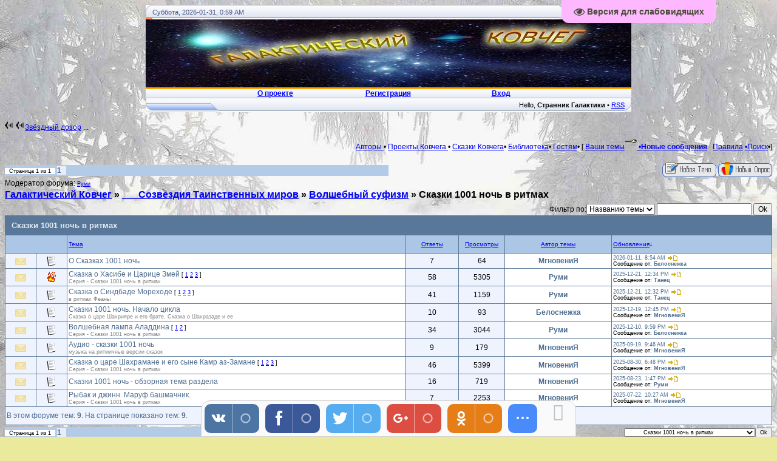

--- FILE ---
content_type: text/html; charset=UTF-8
request_url: https://kovcheg.ucoz.ru/forum/231
body_size: 13014
content:
<!DOCTYPE html>
<html><head>
<meta name="yandex-verification" content="3f9b31c235db80ad"> 
<title>Галактический Ковчег</title>
<link type="text/css" rel="stylesheet" href="/_st/my.css">
<script type="text/javascript">function chbg(t,f){if (f==1){t.style.background="url('/.s/t/111/1.gif')";}else {t.style.background="url('/.s/t/111/2.gif')";}}</script>
<meta name="Keywords" content="ковчег, сотворчество, наука, искусство, сказки, поэзия, мудрость, древний, школа, гармония, издательство">
<script type="text/javascript">
function repchange(val,id){
repval=val;
ajaxtime=setInterval('checkajax'+id+'()',500);}
</script>

	<link rel="stylesheet" href="/.s/src/base.min.css?v=221108" />
	<link rel="stylesheet" href="/.s/src/layer2.min.css?v=221108" />

	<script src="/.s/src/jquery-1.12.4.min.js"></script>
	
	<script src="/.s/src/uwnd.min.js?v=221108"></script>
	<link rel="stylesheet" href="/.s/src/ulightbox/ulightbox.min.css" />
	<script src="/.s/src/ulightbox/ulightbox.min.js"></script>
	<script src="/.s/src/visually_impaired.min.js"></script>
	<script async defer src="https://www.google.com/recaptcha/api.js?onload=reCallback&render=explicit&hl=ru"></script>
	<script>
/* --- UCOZ-JS-DATA --- */
window.uCoz = {"uLightboxType":1,"language":"ru","module":"forum","ssid":"734650534401217567355","sign":{"5255":"Помощник","10075":"Обязательны для выбора","7287":"Перейти на страницу с фотографией.","7252":"Предыдущий","5458":"Следующий","7251":"Запрошенный контент не может быть загружен. Пожалуйста, попробуйте позже.","210178":"Замечания","7254":"Изменить размер","3238":"Опции","3125":"Закрыть","7253":"Начать слайд-шоу"},"mod":"fr","site":{"id":"0kovcheg","host":"kovcheg.ucoz.ru","domain":null},"country":"US","layerType":2};
/* --- UCOZ-JS-CODE --- */
	var uhe    = 2;
	var lng    = 'ru';
	var has    = 0;
	var imgs   = 0;
	var bg     = 0;
	var hwidth = 0;
	var bgs    = [1, 2 ];
	var fonts  = [20];
	var eyeSVG = '<?xml version="1.0" encoding="utf-8"?><svg width="18" height="18" viewBox="0 0 1750 1750" xmlns="http://www.w3.org/2000/svg"><path fill="#474b35" d="M1664 960q-152-236-381-353 61 104 61 225 0 185-131.5 316.5t-316.5 131.5-316.5-131.5-131.5-316.5q0-121 61-225-229 117-381 353 133 205 333.5 326.5t434.5 121.5 434.5-121.5 333.5-326.5zm-720-384q0-20-14-34t-34-14q-125 0-214.5 89.5t-89.5 214.5q0 20 14 34t34 14 34-14 14-34q0-86 61-147t147-61q20 0 34-14t14-34zm848 384q0 34-20 69-140 230-376.5 368.5t-499.5 138.5-499.5-139-376.5-368q-20-35-20-69t20-69q140-229 376.5-368t499.5-139 499.5 139 376.5 368q20 35 20 69z"/></svg>';
	jQuery(function ($) {
		document.body.insertAdjacentHTML('afterBegin', '<a id="uhvb" class="in-body top-right" style="background-color:#feb8ff; color:#474b35; " href="javascript:;" onclick="uvcl();" itemprop="copy">'+eyeSVG+' <b>Версия для слабовидящих</b></a>');
		uhpv(has);
	});
	
function loginPopupForm(params = {}) { new _uWnd('LF', ' ', -250, -100, { closeonesc:1, resize:1 }, { url:'/index/40' + (params.urlParams ? '?'+params.urlParams : '') }) }
function reCallback() {
		$('.g-recaptcha').each(function(index, element) {
			element.setAttribute('rcid', index);
			
		if ($(element).is(':empty') && grecaptcha.render) {
			grecaptcha.render(element, {
				sitekey:element.getAttribute('data-sitekey'),
				theme:element.getAttribute('data-theme'),
				size:element.getAttribute('data-size')
			});
		}
	
		});
	}
	function reReset(reset) {
		reset && grecaptcha.reset(reset.previousElementSibling.getAttribute('rcid'));
		if (!reset) for (rel in ___grecaptcha_cfg.clients) grecaptcha.reset(rel);
	}
var uwnd_scale = {w:1, h:1 };
/* --- UCOZ-JS-END --- */
</script>

	<style>.UhideBlock{display:none; }</style>
	<script type="text/javascript">new Image().src = "//counter.yadro.ru/hit;noadsru?r"+escape(document.referrer)+(screen&&";s"+screen.width+"*"+screen.height+"*"+(screen.colorDepth||screen.pixelDepth))+";u"+escape(document.URL)+";"+Date.now();</script>
</head>
 <body bgcolor="#eae99c" background="/e.jpg" <!--="" header="" --="" >
<table border="0" cellpadding="0" cellspacing="0" width="800" align="center">
<tbody><tr><td bgcolor="FF7F50" width="11"><img border="0" src="/.s/t/111/3.gif" width="11" height="21"></td>
<td bgcolor="#E4E8F3" width="670" background="/.s/t/111/4.gif" class="copy"><font color="#445588">Суббота, 2026-01-31, 0:59 AM</font></td>
<td bgcolor="#E4E8F3" width="119"><img border="0" src="/.s/t/111/5.gif" width="119" height="21"></td></tr>
</tbody></table>
<table class="topBorder" border="0" cellpadding="0" cellspacing="0" width="800" height="112" align="center">
<tbody><tr>
<td bgcolor="FFA500">

 <img src='/logo.jpg'/> 
 
</td>
</tr>
</tbody></table>
<!-- Vertical Menu --> 
<table border="0" cellpadding="0" cellspacing="0" width="800" align="center">
<tbody><tr><td class="topBorder">
<table border="0" cellpadding="0" cellspacing="0" width="100%">
<tbody><tr>
<td width="15%" class="topMenu" background="/.s/t/111/2.gif"><img border="0" src="/.s/t/111/7.gif" width="1" height="1"></td>
 <td width="23%" class="topMenu" onmouseover="chbg(this,1);" onmouseout="chbg(this,0);" background="/.s/t/111/2.gif" align="center"><a href="https://sites.google.com/view/kovcheg-2017" class="menu1"><b>О проекте</b></a></td>
<td width="23%" class="topMenu" onMouseOver="chbg(this,1);" onMouseOut="chbg(this,0);" background="/.s/t/111/2.gif" align="center"><a class="menu1" href="/index/3"><b>Регистрация</b></a></td>
<td width="23%" class="topMenu" onMouseOver="chbg(this,1);" onMouseOut="chbg(this,0);" background="/.s/t/111/2.gif" align="center"><a class="menu1" href="javascript:;" rel="nofollow" onclick="loginPopupForm(); return false;"><b>Вход</b></a></td>
<td width="15%" class="topMenu" background="/.s/t/111/2.gif"><img border="0" src="/.s/t/111/7.gif" width="1" height="1"></td>
</tr>
</tbody></table>
</td></tr>
</tbody></table>
<!-- /Vertical Menu --> 
<table border="0" cellpadding="0" cellspacing="0" width="800" align="center">
<tbody><tr>
<td bgcolor="#E4E8F3" width="119"><img border="0" src="/.s/t/111/8.gif" width="119" height="21"></td>
<td bgcolor="#E4E8F3" width="670" background="/.s/t/111/4.gif" align="right" class="copy">Hello, <b>Странник Галактики</b> • <a href="/forum/0-0-0-37">RSS</a></td>
<td bgcolor="#E4E8F3" width="11"><img border="0" src="/.s/t/111/9.gif" width="11" height="21"></td></tr>
</tbody></table>
 <center><img src="">
<marquee scrollamount="4" loop="1" direction="left" width="180" height="0" bgcolor="#FFFFF9" style="font-size: 11pt; color: rgb(128, 0, 0); font-family: Tahoma;">! <a href=""> </a> ... 
 Рутуб - плейлист о Ковчеге <a href="https://rutube.ru/plst/469906/"> Вход </a></marquee></center>
 <a href="https://rutube.ru/play/embed/878b6cbd3730b829d418f8c2788fbbb9"><img src="/sml/radio-06.gif" width="15" height="15" border="0"></a>
 </center><a href="https://kovcheg.ucoz.ru/_ld/3/330_hR3.mp3"><img src="/sml/radio-06.gif" width="15" height="15" border="0">Звёздный дозор</a> ... 
 <!-- /Header -->
<div style="padding:3px"></div>
<table border="0" cellpadding="0" height="30" cellspacing="0" width="100%" align="center">
<tbody><tr>
<td align="right"><a href="/forum/82-1821">Авторы </a>• <a href="/index/proekty_kovchega/0-98">Проекты Ковчега </a>•
<a href="/index/skazki_kovchega/0-21">Сказки Ковчега</a>• 
<a href="/index/libr_kovcheg/0-18">Библиотека</a>• <a href="/forum/13-2034">Гостям</a>•

[ <a href="/forum/0-0-1-3-">Ваши темы</a><a href="/index/obrazovatelnyj_mir/0-77"><img src="/_fr/1/5591773.gif" width="20" height="20" border="0"></a><a class="fNavLink" href="/forum/0-0-1-34" rel="nofollow"> 

<a class="fNavLink" href="/forum/0-0-1-34" rel="nofollow"><!--<s5209>-->•<b>Новые сообщения</b><!--</s>--></a> ·
<a class="fNavLink" href="/forum/0-0-0-36" rel="nofollow">Правила</a> 
<a class="fNavLink" href="/forum/0-0-0-6" rel="nofollow"> •Поиск</a>•]
</td>
</tr>
</tbody></table><br>

			
			<table class="FrmTopButtonsTbl" border="0" width="100%" cellspacing="0" cellpadding="0">
				<tr class="FrmTopButtonsRow1"><td class="FrmTopButtonsCl11" width="50%">
	<ul class="switches switchesTbl forum-pages">
		<li class="pagesInfo">Страница <span class="curPage">1</span> из <span class="numPages">1</span></li>
		 <li class="switchActive">1</li> 
	</ul></td><td align="right" class="frmBtns FrmTopButtonsCl12"><div id="frmButns83"><a href="javascript:;" rel="nofollow" onclick="_uWnd.alert('Необходима авторизация для данного действия. Войдите или зарегистрируйтесь.','',{w:230,h:80,tm:3000});return false;"><img alt="" style="margin:0;padding:0;border:0;" title="Новая тема" src="/.s/img/fr/bt/38/t_new.gif" /></a> <a href="javascript:;" rel="nofollow" onclick="_uWnd.alert('Необходима авторизация для данного действия. Войдите или зарегистрируйтесь.','',{w:230,h:80,tm:3000});return false;"><img alt="" style="margin:0;padding:0;border:0;" title="Новый опрос" src="/.s/img/fr/bt/38/t_poll.gif" /></a></div></td></tr>
				<tr class="FrmTopButtonsRow2"><td class="FrmTopButtonsCl21">Модератор форума: <a href="javascript:;" rel="nofollow" onclick="window.open('/index/8-0-%D0%A0%D1%83%D0%BC%D0%B8', 'up47', 'scrollbars=1,top=0,left=0,resizable=1,width=700,height=375'); return false;" class="forumModer">Руми</a></td><td class="FrmTopButtonsCl22" align="right">&nbsp;</td></tr>
			</table>
			<table class="FrmForumBarTbl" border="0" width="100%" cellspacing="0" cellpadding="0">
		<tr class="FrmForumBarRow1"><td class="forumNamesBar FrmForumBarCl11 breadcrumbs" style="padding-top:3px;padding-bottom:5px;">
				<a class="forumBar breadcrumb-item" href="/forum/">Галактический Ковчег</a> <span class="breadcrumb-sep">&raquo;</span> <a class="forumBar breadcrumb-item" href="/forum/71">___Созвездия Таинственных миров</a> <span class="breadcrumb-sep">&raquo;</span> <a class="forumBar breadcrumb-item" href="/forum/79">Волшебный суфизм</a> <span class="breadcrumb-sep">&raquo;</span> <a class="forumBarA breadcrumb-curr" href="/forum/231">Сказки 1001 ночь в ритмах</a></td></tr></table>
			
		<div id="forum_filter">
			<script>
			function submit_forum_filter( ) {
				if ( $('#filter_word').val().length< 3 ) {
					_uWnd.alert('Длина фильтра должна быть больше 2 символов','',{w:230,h:80,tm:3000})
				} else {
					var filter_word = $('#filter_word').val();
					fw = filter_word.replace(/[,.%\[\]:@]/g, ' ');
					window.location.href='/forum/231-0-1-0-10-'+$('#forum_filter_select').val()+'-['+fw+']';
				}
			}
			</script>
			<span id="filter_by">Фильтр по:</span>
			<form onsubmit="submit_forum_filter(); return false;">
			<select id="forum_filter_select">
				<option value=1>Названию темы</option>
				<option value=2>Описанию</option>
				<option value=3>Автору темы</option>
				<option value=4>Автору ответа</option>
			</select>
			<input type="text" id="filter_word" value=""/>
			<input type="submit" value="Ok"/>
			</form>
		</div>
		<div class="clear2"></div>
			<div class="gDivLeft"><div class="gDivRight">
			<table border="0" width="100%" bgcolor="#FFFFFF" cellspacing="1" cellpadding="0" class="gTable forum-topics-table">
			<tr><td class="gTableTop" colspan="7">
					<div style="float:right" class="gTopCornerRight"></div>
					<span class="forum-title">Сказки 1001 ночь в ритмах</span></td></tr><tr><td width="8%" colspan="2" class="gTableSubTop">&nbsp;</td><td  class="gTableSubTop" align="left"><a href="javascript:;" onclick="window.location.href='/forum/231-0-1-0-1';return false;" rel="nofollow" class="topSortLink">Тема</a></td><td width="7%" class="gTableSubTop" align="center"><a href="javascript:;" onclick="window.location.href='/forum/231-0-1-0-4';return false;" rel="nofollow" class="topSortLink">Ответы</a></td><td width="6%" class="gTableSubTop" align="center"><a href="javascript:;" onclick="window.location.href='/forum/231-0-1-0-6';return false;" rel="nofollow" class="topSortLink">Просмотры</a></td><td width="14%" class="gTableSubTop" align="center"><a href="javascript:;" onclick="window.location.href='/forum/231-0-1-0-7';return false;" rel="nofollow" class="topSortLink">Автор темы</a></td><td width="21%" class="gTableSubTop" align="left"><a href="javascript:;" onclick="window.location.href='/forum/231-0-1-0-9';return false;" rel="nofollow" class="topSortLink">Обновления</a><span class="sortArrDown">&darr;</span></td></tr><tr id="tt3326">
<td class="threadIcoTd" align="center" width="4%">
	<img alt="" style="margin:0;padding:0;vertical-align:middle;border:0;max-width:60px;max-height:60px;" src="/.s/img/fr/ic/5/f_norm_nonew.gif" title="Нет новых сообщений" />
</td>
<td class="threadIcoTd" align="center" width="4%">
	<img alt="" style="margin:0;padding:0;vertical-align:middle;border:0;max-width:60px;max-height:60px;" src="/.s/img/fr/ic1/thread.gif" title="Обычная тема" />
</td>
<td class="threadNametd">
	<a class="threadLink" href="/forum/231-3326-1">О Сказках 1001 ночь</a>

	
	
	
	
	
</td>

<td class="threadPostTd" align="center">7</td>
<td class="threadViewTd" align="center">64</td>
<td class="threadAuthTd" align="center"><span class="threadAuthor"><a class="threadAuthorLink" href="javascript:;" rel="nofollow" onclick="window.open('/index/8-90', 'up90', 'scrollbars=1,top=0,left=0,resizable=1,width=700,height=375'); return false;">MгновениЯ</a></span></td>
<td class="threadLastPostTd">
	<script type="text/javascript">document.write('<a title="К последнему сообщению" class="forumLastPostLink" hr'+'ef="/forum/231-3326-0-17">2026-01-11, 8:54 AM</a>')</script>
	<script type="text/javascript">document.write('<a hr'+'ef="/forum/231-3326-0-17-1"><img alt="" style="margin:0;padding:0;vertical-align:middle;border:0;max-width:60px;max-height:60px;" title="К первому непрочитанному сообщению" src="/.s/img/fr/ic/5/lastpost.gif" /></a>')</script>
	<br>Сообщение от: <span class="lastPostUser"><a class="lastPostUserLink" href="javascript:;" rel="nofollow" onclick="window.open('/index/8-0-%D0%91%D0%B5%D0%BB%D0%BE%D1%81%D0%BD%D0%B5%D0%B6%D0%BA%D0%B0', 'up27', 'scrollbars=1,top=0,left=0,resizable=1,width=700,height=375'); return false;">Белоснежка</a></span>
</td>
</tr>
<tr id="tt2177">
<td class="threadIcoTd" align="center" width="4%">
	<img alt="" style="margin:0;padding:0;vertical-align:middle;border:0;max-width:60px;max-height:60px;" src="/.s/img/fr/ic/5/f_norm_nonew.gif" title="Нет новых сообщений" />
</td>
<td class="threadIcoTd" align="center" width="4%">
	<img alt="" style="margin:0;padding:0;vertical-align:middle;border:0;max-width:60px;max-height:60px;" src="/.s/img/fr/ic1/hot.gif" title="Горячая тема" />
</td>
<td class="threadNametd">
	<a class="threadLink" href="/forum/231-2177-1">Сказка о Хасибе и Царице Змей</a>

	 <span class="postpSwithces">[ <a class="postPSwithcesLink" href="/forum/231-2177-1">1</a>  <a class="postPSwithcesLink" href="/forum/231-2177-2">2</a>  <a class="postPSwithcesLink" href="/forum/231-2177-3">3</a> ]</span>
	
	
	<div class="threadDescr">Серия - Сказки 1001 ночь в ритмах</div>
	
</td>

<td class="threadPostTd" align="center">58</td>
<td class="threadViewTd" align="center">5305</td>
<td class="threadAuthTd" align="center"><span class="threadAuthor"><a class="threadAuthorLink" href="javascript:;" rel="nofollow" onclick="window.open('/index/8-41', 'up41', 'scrollbars=1,top=0,left=0,resizable=1,width=700,height=375'); return false;">Руми</a></span></td>
<td class="threadLastPostTd">
	<script type="text/javascript">document.write('<a title="К последнему сообщению" class="forumLastPostLink" hr'+'ef="/forum/231-2177-0-17">2025-12-21, 12:34 PM</a>')</script>
	<script type="text/javascript">document.write('<a hr'+'ef="/forum/231-2177-0-17-1"><img alt="" style="margin:0;padding:0;vertical-align:middle;border:0;max-width:60px;max-height:60px;" title="К первому непрочитанному сообщению" src="/.s/img/fr/ic/5/lastpost.gif" /></a>')</script>
	<br>Сообщение от: <span class="lastPostUser"><a class="lastPostUserLink" href="javascript:;" rel="nofollow" onclick="window.open('/index/8-0-%D0%A2%D0%B0%D0%BD%D0%B5%D1%86', 'up27', 'scrollbars=1,top=0,left=0,resizable=1,width=700,height=375'); return false;">Танец</a></span>
</td>
</tr>
<tr id="tt3011">
<td class="threadIcoTd" align="center" width="4%">
	<img alt="" style="margin:0;padding:0;vertical-align:middle;border:0;max-width:60px;max-height:60px;" src="/.s/img/fr/ic/5/f_norm_nonew.gif" title="Нет новых сообщений" />
</td>
<td class="threadIcoTd" align="center" width="4%">
	<img alt="" style="margin:0;padding:0;vertical-align:middle;border:0;max-width:60px;max-height:60px;" src="/.s/img/fr/ic1/thread.gif" title="Обычная тема" />
</td>
<td class="threadNametd">
	<a class="threadLink" href="/forum/231-3011-1">Сказка о Синдбаде Мореходе</a>

	 <span class="postpSwithces">[ <a class="postPSwithcesLink" href="/forum/231-3011-1">1</a>  <a class="postPSwithcesLink" href="/forum/231-3011-2">2</a>  <a class="postPSwithcesLink" href="/forum/231-3011-3">3</a> ]</span>
	
	
	<div class="threadDescr">в ритмах Феаны</div>
	
</td>

<td class="threadPostTd" align="center">41</td>
<td class="threadViewTd" align="center">1159</td>
<td class="threadAuthTd" align="center"><span class="threadAuthor"><a class="threadAuthorLink" href="javascript:;" rel="nofollow" onclick="window.open('/index/8-41', 'up41', 'scrollbars=1,top=0,left=0,resizable=1,width=700,height=375'); return false;">Руми</a></span></td>
<td class="threadLastPostTd">
	<script type="text/javascript">document.write('<a title="К последнему сообщению" class="forumLastPostLink" hr'+'ef="/forum/231-3011-0-17">2025-12-21, 12:32 PM</a>')</script>
	<script type="text/javascript">document.write('<a hr'+'ef="/forum/231-3011-0-17-1"><img alt="" style="margin:0;padding:0;vertical-align:middle;border:0;max-width:60px;max-height:60px;" title="К первому непрочитанному сообщению" src="/.s/img/fr/ic/5/lastpost.gif" /></a>')</script>
	<br>Сообщение от: <span class="lastPostUser"><a class="lastPostUserLink" href="javascript:;" rel="nofollow" onclick="window.open('/index/8-0-%D0%A2%D0%B0%D0%BD%D0%B5%D1%86', 'up27', 'scrollbars=1,top=0,left=0,resizable=1,width=700,height=375'); return false;">Танец</a></span>
</td>
</tr>
<tr id="tt3325">
<td class="threadIcoTd" align="center" width="4%">
	<img alt="" style="margin:0;padding:0;vertical-align:middle;border:0;max-width:60px;max-height:60px;" src="/.s/img/fr/ic/5/f_norm_nonew.gif" title="Нет новых сообщений" />
</td>
<td class="threadIcoTd" align="center" width="4%">
	<img alt="" style="margin:0;padding:0;vertical-align:middle;border:0;max-width:60px;max-height:60px;" src="/.s/img/fr/ic1/thread.gif" title="Обычная тема" />
</td>
<td class="threadNametd">
	<a class="threadLink" href="/forum/231-3325-1">Сказки 1001 ночь. Начало цикла</a>

	
	
	
	<div class="threadDescr">Сказка о царе Шахрияре и его брате, Сказка о Шахразаде и ее</div>
	
</td>

<td class="threadPostTd" align="center">10</td>
<td class="threadViewTd" align="center">93</td>
<td class="threadAuthTd" align="center"><span class="threadAuthor"><a class="threadAuthorLink" href="javascript:;" rel="nofollow" onclick="window.open('/index/8-974', 'up974', 'scrollbars=1,top=0,left=0,resizable=1,width=700,height=375'); return false;">Белоснежка</a></span></td>
<td class="threadLastPostTd">
	<script type="text/javascript">document.write('<a title="К последнему сообщению" class="forumLastPostLink" hr'+'ef="/forum/231-3325-0-17">2025-12-19, 12:45 PM</a>')</script>
	<script type="text/javascript">document.write('<a hr'+'ef="/forum/231-3325-0-17-1"><img alt="" style="margin:0;padding:0;vertical-align:middle;border:0;max-width:60px;max-height:60px;" title="К первому непрочитанному сообщению" src="/.s/img/fr/ic/5/lastpost.gif" /></a>')</script>
	<br>Сообщение от: <span class="lastPostUser"><a class="lastPostUserLink" href="javascript:;" rel="nofollow" onclick="window.open('/index/8-0-M%D0%B3%D0%BD%D0%BE%D0%B2%D0%B5%D0%BD%D0%B8%D0%AF', 'up27', 'scrollbars=1,top=0,left=0,resizable=1,width=700,height=375'); return false;">MгновениЯ</a></span>
</td>
</tr>
<tr id="tt2176">
<td class="threadIcoTd" align="center" width="4%">
	<img alt="" style="margin:0;padding:0;vertical-align:middle;border:0;max-width:60px;max-height:60px;" src="/.s/img/fr/ic/5/f_norm_nonew.gif" title="Нет новых сообщений" />
</td>
<td class="threadIcoTd" align="center" width="4%">
	<img alt="" style="margin:0;padding:0;vertical-align:middle;border:0;max-width:60px;max-height:60px;" src="/.s/img/fr/ic1/thread.gif" title="Обычная тема" />
</td>
<td class="threadNametd">
	<a class="threadLink" href="/forum/231-2176-1">Волшебная лампа Аладдина</a>

	 <span class="postpSwithces">[ <a class="postPSwithcesLink" href="/forum/231-2176-1">1</a>  <a class="postPSwithcesLink" href="/forum/231-2176-2">2</a> ]</span>
	
	
	<div class="threadDescr">Серия - Сказки 1001 ночь в ритмах</div>
	
</td>

<td class="threadPostTd" align="center">34</td>
<td class="threadViewTd" align="center">3044</td>
<td class="threadAuthTd" align="center"><span class="threadAuthor"><a class="threadAuthorLink" href="javascript:;" rel="nofollow" onclick="window.open('/index/8-41', 'up41', 'scrollbars=1,top=0,left=0,resizable=1,width=700,height=375'); return false;">Руми</a></span></td>
<td class="threadLastPostTd">
	<script type="text/javascript">document.write('<a title="К последнему сообщению" class="forumLastPostLink" hr'+'ef="/forum/231-2176-0-17">2025-12-10, 9:59 PM</a>')</script>
	<script type="text/javascript">document.write('<a hr'+'ef="/forum/231-2176-0-17-1"><img alt="" style="margin:0;padding:0;vertical-align:middle;border:0;max-width:60px;max-height:60px;" title="К первому непрочитанному сообщению" src="/.s/img/fr/ic/5/lastpost.gif" /></a>')</script>
	<br>Сообщение от: <span class="lastPostUser"><a class="lastPostUserLink" href="javascript:;" rel="nofollow" onclick="window.open('/index/8-0-%D0%91%D0%B5%D0%BB%D0%BE%D1%81%D0%BD%D0%B5%D0%B6%D0%BA%D0%B0', 'up27', 'scrollbars=1,top=0,left=0,resizable=1,width=700,height=375'); return false;">Белоснежка</a></span>
</td>
</tr>
<tr id="tt3301">
<td class="threadIcoTd" align="center" width="4%">
	<img alt="" style="margin:0;padding:0;vertical-align:middle;border:0;max-width:60px;max-height:60px;" src="/.s/img/fr/ic/5/f_norm_nonew.gif" title="Нет новых сообщений" />
</td>
<td class="threadIcoTd" align="center" width="4%">
	<img alt="" style="margin:0;padding:0;vertical-align:middle;border:0;max-width:60px;max-height:60px;" src="/.s/img/fr/ic1/thread.gif" title="Обычная тема" />
</td>
<td class="threadNametd">
	<a class="threadLink" href="/forum/231-3301-1">Аудио - сказки 1001 ночь</a>

	
	
	
	<div class="threadDescr">музыка на ритмичные версии сказок</div>
	
</td>

<td class="threadPostTd" align="center">9</td>
<td class="threadViewTd" align="center">179</td>
<td class="threadAuthTd" align="center"><span class="threadAuthor"><a class="threadAuthorLink" href="javascript:;" rel="nofollow" onclick="window.open('/index/8-90', 'up90', 'scrollbars=1,top=0,left=0,resizable=1,width=700,height=375'); return false;">MгновениЯ</a></span></td>
<td class="threadLastPostTd">
	<script type="text/javascript">document.write('<a title="К последнему сообщению" class="forumLastPostLink" hr'+'ef="/forum/231-3301-0-17">2025-09-19, 9:46 AM</a>')</script>
	<script type="text/javascript">document.write('<a hr'+'ef="/forum/231-3301-0-17-1"><img alt="" style="margin:0;padding:0;vertical-align:middle;border:0;max-width:60px;max-height:60px;" title="К первому непрочитанному сообщению" src="/.s/img/fr/ic/5/lastpost.gif" /></a>')</script>
	<br>Сообщение от: <span class="lastPostUser"><a class="lastPostUserLink" href="javascript:;" rel="nofollow" onclick="window.open('/index/8-0-M%D0%B3%D0%BD%D0%BE%D0%B2%D0%B5%D0%BD%D0%B8%D0%AF', 'up27', 'scrollbars=1,top=0,left=0,resizable=1,width=700,height=375'); return false;">MгновениЯ</a></span>
</td>
</tr>
<tr id="tt2178">
<td class="threadIcoTd" align="center" width="4%">
	<img alt="" style="margin:0;padding:0;vertical-align:middle;border:0;max-width:60px;max-height:60px;" src="/.s/img/fr/ic/5/f_norm_nonew.gif" title="Нет новых сообщений" />
</td>
<td class="threadIcoTd" align="center" width="4%">
	<img alt="" style="margin:0;padding:0;vertical-align:middle;border:0;max-width:60px;max-height:60px;" src="/.s/img/fr/ic1/thread.gif" title="Обычная тема" />
</td>
<td class="threadNametd">
	<a class="threadLink" href="/forum/231-2178-1">Сказка о царе Шахрамане и его сыне Камр аз-Замане</a>

	 <span class="postpSwithces">[ <a class="postPSwithcesLink" href="/forum/231-2178-1">1</a>  <a class="postPSwithcesLink" href="/forum/231-2178-2">2</a>  <a class="postPSwithcesLink" href="/forum/231-2178-3">3</a> ]</span>
	
	
	<div class="threadDescr">Серия - Сказки 1001 ночь в ритмах</div>
	
</td>

<td class="threadPostTd" align="center">46</td>
<td class="threadViewTd" align="center">5399</td>
<td class="threadAuthTd" align="center"><span class="threadAuthor"><a class="threadAuthorLink" href="javascript:;" rel="nofollow" onclick="window.open('/index/8-90', 'up90', 'scrollbars=1,top=0,left=0,resizable=1,width=700,height=375'); return false;">MгновениЯ</a></span></td>
<td class="threadLastPostTd">
	<script type="text/javascript">document.write('<a title="К последнему сообщению" class="forumLastPostLink" hr'+'ef="/forum/231-2178-0-17">2025-08-30, 6:48 PM</a>')</script>
	<script type="text/javascript">document.write('<a hr'+'ef="/forum/231-2178-0-17-1"><img alt="" style="margin:0;padding:0;vertical-align:middle;border:0;max-width:60px;max-height:60px;" title="К первому непрочитанному сообщению" src="/.s/img/fr/ic/5/lastpost.gif" /></a>')</script>
	<br>Сообщение от: <span class="lastPostUser"><a class="lastPostUserLink" href="javascript:;" rel="nofollow" onclick="window.open('/index/8-0-M%D0%B3%D0%BD%D0%BE%D0%B2%D0%B5%D0%BD%D0%B8%D0%AF', 'up27', 'scrollbars=1,top=0,left=0,resizable=1,width=700,height=375'); return false;">MгновениЯ</a></span>
</td>
</tr>
<tr id="tt3012">
<td class="threadIcoTd" align="center" width="4%">
	<img alt="" style="margin:0;padding:0;vertical-align:middle;border:0;max-width:60px;max-height:60px;" src="/.s/img/fr/ic/5/f_norm_nonew.gif" title="Нет новых сообщений" />
</td>
<td class="threadIcoTd" align="center" width="4%">
	<img alt="" style="margin:0;padding:0;vertical-align:middle;border:0;max-width:60px;max-height:60px;" src="/.s/img/fr/ic1/thread.gif" title="Обычная тема" />
</td>
<td class="threadNametd">
	<a class="threadLink" href="/forum/231-3012-1">Сказки 1001 ночь - обзорная тема раздела</a>

	
	
	
	
	
</td>

<td class="threadPostTd" align="center">16</td>
<td class="threadViewTd" align="center">719</td>
<td class="threadAuthTd" align="center"><span class="threadAuthor"><a class="threadAuthorLink" href="javascript:;" rel="nofollow" onclick="window.open('/index/8-90', 'up90', 'scrollbars=1,top=0,left=0,resizable=1,width=700,height=375'); return false;">MгновениЯ</a></span></td>
<td class="threadLastPostTd">
	<script type="text/javascript">document.write('<a title="К последнему сообщению" class="forumLastPostLink" hr'+'ef="/forum/231-3012-0-17">2025-08-23, 1:47 PM</a>')</script>
	<script type="text/javascript">document.write('<a hr'+'ef="/forum/231-3012-0-17-1"><img alt="" style="margin:0;padding:0;vertical-align:middle;border:0;max-width:60px;max-height:60px;" title="К первому непрочитанному сообщению" src="/.s/img/fr/ic/5/lastpost.gif" /></a>')</script>
	<br>Сообщение от: <span class="lastPostUser"><a class="lastPostUserLink" href="javascript:;" rel="nofollow" onclick="window.open('/index/8-0-%D0%A0%D1%83%D0%BC%D0%B8', 'up27', 'scrollbars=1,top=0,left=0,resizable=1,width=700,height=375'); return false;">Руми</a></span>
</td>
</tr>
<tr id="tt2175">
<td class="threadIcoTd" align="center" width="4%">
	<img alt="" style="margin:0;padding:0;vertical-align:middle;border:0;max-width:60px;max-height:60px;" src="/.s/img/fr/ic/5/f_norm_nonew.gif" title="Нет новых сообщений" />
</td>
<td class="threadIcoTd" align="center" width="4%">
	<img alt="" style="margin:0;padding:0;vertical-align:middle;border:0;max-width:60px;max-height:60px;" src="/.s/img/fr/ic1/thread.gif" title="Обычная тема" />
</td>
<td class="threadNametd">
	<a class="threadLink" href="/forum/231-2175-1">Рыбак и джинн. Маруф башмачник.</a>

	
	
	
	<div class="threadDescr">Серия - Сказки 1001 ночь в ритмах</div>
	
</td>

<td class="threadPostTd" align="center">7</td>
<td class="threadViewTd" align="center">2253</td>
<td class="threadAuthTd" align="center"><span class="threadAuthor"><a class="threadAuthorLink" href="javascript:;" rel="nofollow" onclick="window.open('/index/8-90', 'up90', 'scrollbars=1,top=0,left=0,resizable=1,width=700,height=375'); return false;">MгновениЯ</a></span></td>
<td class="threadLastPostTd">
	<script type="text/javascript">document.write('<a title="К последнему сообщению" class="forumLastPostLink" hr'+'ef="/forum/231-2175-0-17">2025-07-22, 10:27 AM</a>')</script>
	<script type="text/javascript">document.write('<a hr'+'ef="/forum/231-2175-0-17-1"><img alt="" style="margin:0;padding:0;vertical-align:middle;border:0;max-width:60px;max-height:60px;" title="К первому непрочитанному сообщению" src="/.s/img/fr/ic/5/lastpost.gif" /></a>')</script>
	<br>Сообщение от: <span class="lastPostUser"><a class="lastPostUserLink" href="javascript:;" rel="nofollow" onclick="window.open('/index/8-0-M%D0%B3%D0%BD%D0%BE%D0%B2%D0%B5%D0%BD%D0%B8%D0%AF', 'up27', 'scrollbars=1,top=0,left=0,resizable=1,width=700,height=375'); return false;">MгновениЯ</a></span>
</td>
</tr>
<tr><td class="threadsDetails" colspan="7">В этом форуме тем: <b>9</b>. На странице показано тем: <b>9</b>.</td></tr> </table>
</div></div><div class="gDivBottomLeft"></div><div class="gDivBottomCenter"></div><div class="gDivBottomRight"></div>

			<table class="FrmBotTbl" border="0" width="100%" cellspacing="0" cellpadding="0">
				<tr class="FrmBotRow1"><td class="FrmBotCl11" width="50%">
	<ul class="switches switchesTbl forum-pages">
		<li class="pagesInfo">Страница <span class="curPage">1</span> из <span class="numPages">1</span></li>
		 <li class="switchActive">1</li> 
	</ul></td><td class="FrmBotCl12" align="right">
	<form name="navigation" style="margin:0px">
		<table class="navigationTbl" border="0" cellspacing="0" cellpadding="0">
			<tr class="navigationRow1">
			<td class="fFastNavTd navigationCl11" >
				<select class="fastNav" name="fastnav">
					<option class="fastNavMain" value="0">Главная страница форума</option><option class="fastNavCat" value="53">___Галактический Пир на весь Мир</option><option class="fastNavForum" value="54">&nbsp;&nbsp;&nbsp;&nbsp; Галактический День Сказочника</option><option class="fastNavForum" value="213">&nbsp;&nbsp;&nbsp;&nbsp; Вселенная Пифагор</option><option class="fastNavForum" value="57">&nbsp;&nbsp;&nbsp;&nbsp; Галактические Пиры</option><option class="fastNavForum" value="94">&nbsp;&nbsp;&nbsp;&nbsp; Музыка Сфер</option><option class="fastNavForum" value="81">&nbsp;&nbsp;&nbsp;&nbsp; Турниры и Конкурсы</option><option class="fastNavForum" value="30">&nbsp;&nbsp;&nbsp;&nbsp; Храм Благодарения</option><option class="fastNavForum" value="101">&nbsp;&nbsp;&nbsp;&nbsp; Хранилище Самоцветов</option><option class="fastNavForum" value="125">&nbsp;&nbsp;&nbsp;&nbsp; Ключ - Путь к Себе</option><option class="fastNavCat" value="5">___Мастерские Ковчега</option><option class="fastNavForum" value="236">&nbsp;&nbsp;&nbsp;&nbsp; За горизонтом времени</option><option class="fastNavForum" value="2">&nbsp;&nbsp;&nbsp;&nbsp; Новости Ковчега</option><option class="fastNavForum" value="82">&nbsp;&nbsp;&nbsp;&nbsp; Библиотека Галактического Ковчега</option><option class="fastNavForum" value="146">&nbsp;&nbsp;&nbsp;&nbsp;&nbsp;&nbsp;&nbsp;&nbsp; Изданные сотворчеством книги</option><option class="fastNavForum" value="193">&nbsp;&nbsp;&nbsp;&nbsp;&nbsp;&nbsp;&nbsp;&nbsp; Подвал библиотечных тем</option><option class="fastNavForum" value="190">&nbsp;&nbsp;&nbsp;&nbsp; Проект Воплощение</option><option class="fastNavForum" value="58">&nbsp;&nbsp;&nbsp;&nbsp; Русь Былинная!</option><option class="fastNavForum" value="28">&nbsp;&nbsp;&nbsp;&nbsp; Галактический Университет</option><option class="fastNavForum" value="178">&nbsp;&nbsp;&nbsp;&nbsp;&nbsp;&nbsp;&nbsp;&nbsp; Михаил Беляев - Милогия</option><option class="fastNavForum" value="235">&nbsp;&nbsp;&nbsp;&nbsp;&nbsp;&nbsp;&nbsp;&nbsp; Рашид Талышинский</option><option class="fastNavForum" value="177">&nbsp;&nbsp;&nbsp;&nbsp; Сохраним Книгу</option><option class="fastNavForum" value="205">&nbsp;&nbsp;&nbsp;&nbsp; Русский Путь</option><option class="fastNavForum" value="64">&nbsp;&nbsp;&nbsp;&nbsp; Серебряная Нить</option><option class="fastNavForum" value="114">&nbsp;&nbsp;&nbsp;&nbsp; Агора Галактическая</option><option class="fastNavForum" value="11">&nbsp;&nbsp;&nbsp;&nbsp; Сотворение Дворцов, Храмов...</option><option class="fastNavForum" value="179">&nbsp;&nbsp;&nbsp;&nbsp;&nbsp;&nbsp;&nbsp;&nbsp; Храмы сотворчества</option><option class="fastNavForum" value="21">&nbsp;&nbsp;&nbsp;&nbsp; Поэтические Туманности</option><option class="fastNavForum" value="50">&nbsp;&nbsp;&nbsp;&nbsp; Дуэты Поэтов</option><option class="fastNavForum" value="26">&nbsp;&nbsp;&nbsp;&nbsp; Книги, беседы, публикации</option><option class="fastNavForum" value="210">&nbsp;&nbsp;&nbsp;&nbsp;&nbsp;&nbsp;&nbsp;&nbsp; Соня: конспекты интеграции</option><option class="fastNavForum" value="219">&nbsp;&nbsp;&nbsp;&nbsp;&nbsp;&nbsp;&nbsp;&nbsp; Ирина Петал: нестройный шум голосов</option><option class="fastNavForum" value="29">&nbsp;&nbsp;&nbsp;&nbsp; Музыкальные мастерские</option><option class="fastNavForum" value="160">&nbsp;&nbsp;&nbsp;&nbsp;&nbsp;&nbsp;&nbsp;&nbsp; Светлана Полыгалова</option><option class="fastNavForum" value="237">&nbsp;&nbsp;&nbsp;&nbsp;&nbsp;&nbsp;&nbsp;&nbsp; Мастерская Гудимира</option><option class="fastNavForum" value="211">&nbsp;&nbsp;&nbsp;&nbsp; Научная эКзотерика</option><option class="fastNavForum" value="220">&nbsp;&nbsp;&nbsp;&nbsp; Кинозал Ковчега</option><option class="fastNavForum" value="221">&nbsp;&nbsp;&nbsp;&nbsp; Интервью с Автором</option><option class="fastNavForum" value="229">&nbsp;&nbsp;&nbsp;&nbsp; Александр Беличенко</option><option class="fastNavCat" value="12">___Дворец Гостей</option><option class="fastNavForum" value="13">&nbsp;&nbsp;&nbsp;&nbsp; Гостиный Зал</option><option class="fastNavForum" value="20">&nbsp;&nbsp;&nbsp;&nbsp; Посольства Галактического Ковчега</option><option class="fastNavForum" value="38">&nbsp;&nbsp;&nbsp;&nbsp; Вселенная Радости</option><option class="fastNavForum" value="106">&nbsp;&nbsp;&nbsp;&nbsp; Содружество Солиум</option><option class="fastNavForum" value="56">&nbsp;&nbsp;&nbsp;&nbsp; Королевство Труверов</option><option class="fastNavForum" value="108">&nbsp;&nbsp;&nbsp;&nbsp; Международный проект Галактика</option><option class="fastNavForum" value="123">&nbsp;&nbsp;&nbsp;&nbsp; В шуме хаоса слышна тишина...</option><option class="fastNavForum" value="124">&nbsp;&nbsp;&nbsp;&nbsp; Посольство Сатья Саи. Ру</option><option class="fastNavForum" value="109">&nbsp;&nbsp;&nbsp;&nbsp; Философские Клубы (СПб)</option><option class="fastNavForum" value="126">&nbsp;&nbsp;&nbsp;&nbsp; Журнал &quot;Новая Литература&quot;</option><option class="fastNavForum" value="93">&nbsp;&nbsp;&nbsp;&nbsp; Притчи.Ру</option><option class="fastNavForum" value="4">&nbsp;&nbsp;&nbsp;&nbsp; Сетевые миры и Беседка друзей</option><option class="fastNavForum" value="147">&nbsp;&nbsp;&nbsp;&nbsp;&nbsp;&nbsp;&nbsp;&nbsp; Презентация книг</option><option class="fastNavCat" value="7">___Галерея  Ковчега</option><option class="fastNavForum" value="9">&nbsp;&nbsp;&nbsp;&nbsp; Галактики Живописцев</option><option class="fastNavForum" value="8">&nbsp;&nbsp;&nbsp;&nbsp; Мгновения Вечности</option><option class="fastNavForum" value="10">&nbsp;&nbsp;&nbsp;&nbsp; Тридевятое Царство</option><option class="fastNavForum" value="14">&nbsp;&nbsp;&nbsp;&nbsp; Ковёр-Самолёт</option><option class="fastNavForum" value="110">&nbsp;&nbsp;&nbsp;&nbsp; Ракурсы Людмилы</option><option class="fastNavForum" value="206">&nbsp;&nbsp;&nbsp;&nbsp; Александр Басин</option><option class="fastNavCat" value="16">___Волшебная страна Юность</option><option class="fastNavForum" value="162">&nbsp;&nbsp;&nbsp;&nbsp; Школа Гармонии - Росток</option><option class="fastNavForum" value="163">&nbsp;&nbsp;&nbsp;&nbsp;&nbsp;&nbsp;&nbsp;&nbsp; Форум Учителей</option><option class="fastNavForum" value="164">&nbsp;&nbsp;&nbsp;&nbsp;&nbsp;&nbsp;&nbsp;&nbsp; Школа Росток - от 2 до 5 лет</option><option class="fastNavForum" value="165">&nbsp;&nbsp;&nbsp;&nbsp;&nbsp;&nbsp;&nbsp;&nbsp; Школа Росток - от 6 до 8 лет</option><option class="fastNavForum" value="166">&nbsp;&nbsp;&nbsp;&nbsp;&nbsp;&nbsp;&nbsp;&nbsp; Школа Росток - старше 8 лет</option><option class="fastNavForum" value="122">&nbsp;&nbsp;&nbsp;&nbsp; Калейдоскоп Сказок</option><option class="fastNavForum" value="157">&nbsp;&nbsp;&nbsp;&nbsp;&nbsp;&nbsp;&nbsp;&nbsp; Интервью  Сказочников</option><option class="fastNavForum" value="172">&nbsp;&nbsp;&nbsp;&nbsp;&nbsp;&nbsp;&nbsp;&nbsp; Сказки Светланы Мягковой</option><option class="fastNavForum" value="170">&nbsp;&nbsp;&nbsp;&nbsp;&nbsp;&nbsp;&nbsp;&nbsp; Теремок со сказками</option><option class="fastNavForum" value="194">&nbsp;&nbsp;&nbsp;&nbsp;&nbsp;&nbsp;&nbsp;&nbsp; Сказки Натальи Детской</option><option class="fastNavForum" value="195">&nbsp;&nbsp;&nbsp;&nbsp;&nbsp;&nbsp;&nbsp;&nbsp; Сказки Людмилы Белан</option><option class="fastNavForum" value="196">&nbsp;&nbsp;&nbsp;&nbsp;&nbsp;&nbsp;&nbsp;&nbsp; Сказки Александра Мецгера</option><option class="fastNavForum" value="197">&nbsp;&nbsp;&nbsp;&nbsp;&nbsp;&nbsp;&nbsp;&nbsp; Сказки Валентины Еремеевой</option><option class="fastNavForum" value="200">&nbsp;&nbsp;&nbsp;&nbsp;&nbsp;&nbsp;&nbsp;&nbsp; Мастерская Антосыча</option><option class="fastNavForum" value="46">&nbsp;&nbsp;&nbsp;&nbsp; Юная Росса</option><option class="fastNavForum" value="199">&nbsp;&nbsp;&nbsp;&nbsp;&nbsp;&nbsp;&nbsp;&nbsp; Часовни Памяти</option><option class="fastNavForum" value="174">&nbsp;&nbsp;&nbsp;&nbsp; Светильники</option><option class="fastNavForum" value="90">&nbsp;&nbsp;&nbsp;&nbsp; Волшебные времена детства</option><option class="fastNavForum" value="51">&nbsp;&nbsp;&nbsp;&nbsp; Сказочные Дали</option><option class="fastNavForum" value="201">&nbsp;&nbsp;&nbsp;&nbsp; Так рождаются наши книги</option><option class="fastNavForum" value="203">&nbsp;&nbsp;&nbsp;&nbsp; Сказки Оксаны Шей Мар</option><option class="fastNavForum" value="212">&nbsp;&nbsp;&nbsp;&nbsp; Наталья Харина</option><option class="fastNavCat" value="71">___Созвездия Таинственных миров</option><option class="fastNavForum" value="86">&nbsp;&nbsp;&nbsp;&nbsp; Семь Морей</option><option class="fastNavForum" value="132">&nbsp;&nbsp;&nbsp;&nbsp;&nbsp;&nbsp;&nbsp;&nbsp; Книги Семи Морей</option><option class="fastNavForum" value="232">&nbsp;&nbsp;&nbsp;&nbsp;&nbsp;&nbsp;&nbsp;&nbsp; Царства Семи Морей</option><option class="fastNavForum" value="79">&nbsp;&nbsp;&nbsp;&nbsp; Волшебный суфизм</option><option class="fastNavForumA" value="231" selected>&nbsp;&nbsp;&nbsp;&nbsp;&nbsp;&nbsp;&nbsp;&nbsp; Сказки 1001 ночь в ритмах</option><option class="fastNavForum" value="226">&nbsp;&nbsp;&nbsp;&nbsp; Параллели Истории</option><option class="fastNavForum" value="98">&nbsp;&nbsp;&nbsp;&nbsp; Тайные Гроты Гермеса</option><option class="fastNavForum" value="151">&nbsp;&nbsp;&nbsp;&nbsp;&nbsp;&nbsp;&nbsp;&nbsp; Презентация книг</option><option class="fastNavForum" value="96">&nbsp;&nbsp;&nbsp;&nbsp; Восходящие миры</option><option class="fastNavForum" value="85">&nbsp;&nbsp;&nbsp;&nbsp; Дворцы медитации</option><option class="fastNavForum" value="78">&nbsp;&nbsp;&nbsp;&nbsp; Свет Небес</option><option class="fastNavForum" value="228">&nbsp;&nbsp;&nbsp;&nbsp; Искания</option><option class="fastNavCat" value="62">___Галактика Лукоморье</option><option class="fastNavForum" value="207">&nbsp;&nbsp;&nbsp;&nbsp; Владимир Константинов</option><option class="fastNavForum" value="105">&nbsp;&nbsp;&nbsp;&nbsp; Александр Савостьянов</option><option class="fastNavForum" value="137">&nbsp;&nbsp;&nbsp;&nbsp;&nbsp;&nbsp;&nbsp;&nbsp; Книги А.Савостьянова</option><option class="fastNavForum" value="75">&nbsp;&nbsp;&nbsp;&nbsp; Наталья Глазунова-Моисеева</option><option class="fastNavForum" value="152">&nbsp;&nbsp;&nbsp;&nbsp;&nbsp;&nbsp;&nbsp;&nbsp; Книги Н.Глазуновой-Моисеевой</option><option class="fastNavForum" value="92">&nbsp;&nbsp;&nbsp;&nbsp; Лара Фай-Родис</option><option class="fastNavForum" value="136">&nbsp;&nbsp;&nbsp;&nbsp;&nbsp;&nbsp;&nbsp;&nbsp; Книги Лары Фай-Родис</option><option class="fastNavForum" value="43">&nbsp;&nbsp;&nbsp;&nbsp; Людмила Бенёва-Колегова</option><option class="fastNavForum" value="95">&nbsp;&nbsp;&nbsp;&nbsp; Людмила Козлова Кузнецова</option><option class="fastNavForum" value="115">&nbsp;&nbsp;&nbsp;&nbsp; Ольга Василенко Красни</option><option class="fastNavForum" value="139">&nbsp;&nbsp;&nbsp;&nbsp;&nbsp;&nbsp;&nbsp;&nbsp; Книги О.Василенко Красни</option><option class="fastNavForum" value="83">&nbsp;&nbsp;&nbsp;&nbsp; Валерий Крайцев</option><option class="fastNavForum" value="140">&nbsp;&nbsp;&nbsp;&nbsp;&nbsp;&nbsp;&nbsp;&nbsp; Книги В.Крайцева</option><option class="fastNavForum" value="97">&nbsp;&nbsp;&nbsp;&nbsp; Ольга Бастет</option><option class="fastNavForum" value="159">&nbsp;&nbsp;&nbsp;&nbsp;&nbsp;&nbsp;&nbsp;&nbsp; Книги Ольги Бастет</option><option class="fastNavForum" value="27">&nbsp;&nbsp;&nbsp;&nbsp; Поэтический вернисаж</option><option class="fastNavForum" value="128">&nbsp;&nbsp;&nbsp;&nbsp; Вера Линькова</option><option class="fastNavForum" value="141">&nbsp;&nbsp;&nbsp;&nbsp;&nbsp;&nbsp;&nbsp;&nbsp; Книги В.Линьковой</option><option class="fastNavForum" value="41">&nbsp;&nbsp;&nbsp;&nbsp; Людмила Солма</option><option class="fastNavForum" value="112">&nbsp;&nbsp;&nbsp;&nbsp; Александр Путяев</option><option class="fastNavForum" value="135">&nbsp;&nbsp;&nbsp;&nbsp;&nbsp;&nbsp;&nbsp;&nbsp; Книги А. Путяева</option><option class="fastNavForum" value="104">&nbsp;&nbsp;&nbsp;&nbsp; Михаил Данчишин</option><option class="fastNavForum" value="89">&nbsp;&nbsp;&nbsp;&nbsp; Виктор Вершинин</option><option class="fastNavForum" value="209">&nbsp;&nbsp;&nbsp;&nbsp; Лев Полыковский</option><option class="fastNavForum" value="223">&nbsp;&nbsp;&nbsp;&nbsp; Окно теремка Навны</option><option class="fastNavForum" value="230">&nbsp;&nbsp;&nbsp;&nbsp; Нина Шендрик</option><option class="fastNavCat" value="32">___Золотое Руно -  Галактика</option><option class="fastNavForum" value="40">&nbsp;&nbsp;&nbsp;&nbsp; Михаил Просперо</option><option class="fastNavForum" value="143">&nbsp;&nbsp;&nbsp;&nbsp;&nbsp;&nbsp;&nbsp;&nbsp; Книги М.Просперо</option><option class="fastNavForum" value="175">&nbsp;&nbsp;&nbsp;&nbsp;&nbsp;&nbsp;&nbsp;&nbsp; Музыкальная коллекция М.Просперо</option><option class="fastNavForum" value="214">&nbsp;&nbsp;&nbsp;&nbsp;&nbsp;&nbsp;&nbsp;&nbsp; Тантра Театра</option><option class="fastNavForum" value="37">&nbsp;&nbsp;&nbsp;&nbsp; МгновениЯ Феано</option><option class="fastNavForum" value="153">&nbsp;&nbsp;&nbsp;&nbsp;&nbsp;&nbsp;&nbsp;&nbsp; Книги Феаны</option><option class="fastNavForum" value="49">&nbsp;&nbsp;&nbsp;&nbsp; Виталий Иванов</option><option class="fastNavForum" value="144">&nbsp;&nbsp;&nbsp;&nbsp;&nbsp;&nbsp;&nbsp;&nbsp; Книги В.Иванова</option><option class="fastNavForum" value="33">&nbsp;&nbsp;&nbsp;&nbsp; Игорь Титченко</option><option class="fastNavForum" value="36">&nbsp;&nbsp;&nbsp;&nbsp; Виктор Ковалев</option><option class="fastNavForum" value="47">&nbsp;&nbsp;&nbsp;&nbsp; Александр Сигачев</option><option class="fastNavCat" value="113">___Грани Миров звездных</option><option class="fastNavForum" value="215">&nbsp;&nbsp;&nbsp;&nbsp; Николина Вальд</option><option class="fastNavForum" value="216">&nbsp;&nbsp;&nbsp;&nbsp;&nbsp;&nbsp;&nbsp;&nbsp; Легенды и мифы</option><option class="fastNavForum" value="222">&nbsp;&nbsp;&nbsp;&nbsp;&nbsp;&nbsp;&nbsp;&nbsp; Стихи Александра Зоткина</option><option class="fastNavForum" value="208">&nbsp;&nbsp;&nbsp;&nbsp; Игорь Тушенцов</option><option class="fastNavForum" value="91">&nbsp;&nbsp;&nbsp;&nbsp; Марина Чердынцева</option><option class="fastNavForum" value="84">&nbsp;&nbsp;&nbsp;&nbsp; Вероника Басарукина</option><option class="fastNavForum" value="117">&nbsp;&nbsp;&nbsp;&nbsp; Эльвира Тишина</option><option class="fastNavForum" value="224">&nbsp;&nbsp;&nbsp;&nbsp;&nbsp;&nbsp;&nbsp;&nbsp; Книги Эльвиры Тишины</option><option class="fastNavForum" value="120">&nbsp;&nbsp;&nbsp;&nbsp; Магнит Агни</option><option class="fastNavForum" value="69">&nbsp;&nbsp;&nbsp;&nbsp; Человека Миры</option><option class="fastNavForum" value="119">&nbsp;&nbsp;&nbsp;&nbsp; В Сотворчестве Небесном</option><option class="fastNavForum" value="191">&nbsp;&nbsp;&nbsp;&nbsp;&nbsp;&nbsp;&nbsp;&nbsp; Книги Светланы Жигульской</option><option class="fastNavForum" value="133">&nbsp;&nbsp;&nbsp;&nbsp; Наталья Хегай</option><option class="fastNavForum" value="134">&nbsp;&nbsp;&nbsp;&nbsp;&nbsp;&nbsp;&nbsp;&nbsp; Книги Н.Хегай</option><option class="fastNavForum" value="61">&nbsp;&nbsp;&nbsp;&nbsp; Ники Галини</option><option class="fastNavForum" value="127">&nbsp;&nbsp;&nbsp;&nbsp; По граням жизни</option><option class="fastNavForum" value="168">&nbsp;&nbsp;&nbsp;&nbsp; Нина Прусова</option><option class="fastNavForum" value="169">&nbsp;&nbsp;&nbsp;&nbsp; Виталий Бурик</option><option class="fastNavForum" value="202">&nbsp;&nbsp;&nbsp;&nbsp; Марсиада</option><option class="fastNavForum" value="217">&nbsp;&nbsp;&nbsp;&nbsp; Никос Цакилидис</option><option class="fastNavForum" value="233">&nbsp;&nbsp;&nbsp;&nbsp; Лариса Реус</option><option class="fastNavCat" value="102">Угасающие разделы и темы</option><option class="fastNavForum" value="72">&nbsp;&nbsp;&nbsp;&nbsp; Забытые создателями</option>
				</select><input class="fastNav" type="button" value="Ok"
						onclick="window.top.location.href='/forum/'+(document.navigation.fastnav.value!='0'?document.navigation.fastnav.value:'');" /></td></tr>
		</table>
	</form></td></tr>
				<tr class="FrmBotRow2"><td class="FrmBotCl21"><div class="fFastLogin" style="padding-top:5px;padding-bottom:5px;"><input class="fastLogBt" type="button" value="Быстрый вход" onclick="loginPopupForm();" /></div></td><td class="FrmBotCl22" align="right" valign="top"><form method="post" action="/forum/" style="margin:0px"><table class="FastSearchTbl" border="0" cellspacing="0" cellpadding="0"><tr class="FastSearchRow1" ><td class="fFastSearchTd FastSearchCl11" >Поиск: <input class="fastSearch" type="text" style="width:150px" name="kw" placeholder="keyword" size="20" maxlength="60" /><input class="fastSearch" type="submit" value="Ok" /></td></tr></table><input type="hidden" name="a" value="6" /></form>  </td></tr>
			</table><br>
<marquee direction="Up" height="50" onmouseout="this.start()" onmouseover="this.stop()" scrollamount="1">
<pre><font face="Verdana"><font size="2">
Друзья! Вы оказались на борту сказочного космолёта
"Галактический Ковчег" - это проект сотворчества мастеров
НАУКА-ИСКУССТВО-СКАЗКИ.
Наши мастерские открыты гостям и новым участникам,
Посольские залы приветствуют сотворческие проекты.
Мы за воплощение Мечты и Сказок в Жизни!
Присоединяйтесь к участию. - Гостям <a href="/forum/13-2034" target="_blank"><img border="0" src="/2.gif">первые шаги</a>
</font></font></pre>
</marquee>
<strong><span style="color:#880000;"><span style="font-size:16px;">&nbsp; &nbsp; &nbsp; &nbsp; &nbsp; &nbsp; &nbsp; &nbsp; &nbsp; &nbsp; &nbsp; &nbsp; &nbsp; &nbsp; &nbsp; &nbsp; &nbsp; &nbsp; &nbsp; &nbsp; &nbsp; &nbsp; &nbsp; &nbsp; &nbsp; &nbsp; </span></span></strong>
<table border="1" cellpadding="1" cellspacing="1" style="width:600px;">
 <tbody>
 <tr>
 <td>
 <div style="text-align: center;"><span style="font-size:18px;"><strong><span style="color:#880000;">Избранные коллекции сотворчества на сайте и главное Меню</span></strong></span></div>

 <table border="1" cellpadding="1" cellspacing="1" style="width:800px;">
 <tbody>
 <tr>
 <td style="text-align: center;"><img alt="" src="https://stihi.ru/photos/feanna.jpg" style="" width="80pxpx" height="80pxpx"><br>
 <span style="font-size:12px;"><a href="/index/proekty_kovchega/0-98">Все Проекты Библиотеки.<br>
 &nbsp;Сборники проектов</a></span></td>
 <td style="text-align: center;"><img src="/_fr/14/1828046.jpg" alt="" width="100px" height="100px">
 <h3><span style="font-size:12px;"><a href="/index/gorod_masterov/0-74">Город Мастеров</a></span></h3>
 </td>
 <td style="text-align: center;"><span style="font-size:12px;"><img src="/_fr/14/8907749.jpg" alt="" width="100px" height="100px"></span>
 <h3><span style="font-size:12px;"><a href="/index/biblioteka_universiteta/0-100"><u>Галактический Университет</u></a></span></h3>
 </td>
 </tr>
 </tbody>***<span style="color: rgb(136, 0, 0); font-family: &quot;Comic Sans MS&quot;, cursive; font-size: 18px;">Царства Мудрости. <a href="https://rutube.ru/video/68a140d96857828ea99dbc29dbe73af2/?r=wd" target="_blank">Поэма атомов</a>
<br />
<img alt="" src="https://pp.userapi.com/c857636/v857636471/28e87/gbkoN3km5fA.jpg?ava=1" style="width: 180px; height: 84px;" /></span>..
<span style="font-family:Arial,Helvetica,sans-serif;"><span style="font-size:14px;"><span style="color: rgb(136, 0, 0);"><a href="https://kovcheg.ucoz.ru/forum/232-2469-1">на форуме</a>&nbsp; <a href="https://kovcheg.ucoz.ru/index/carstva_mudrosti/0-109">на сайте</a></span></span></span><br /> 
 </table>
 </td>
 <td><a href="https://sites.google.com/view/kovcheg-2017">Главная страница</a><br>
 <a href="//kovcheg.ucoz.ru/forum/">Все палубы Форума</a>&nbsp;<br>
 <a href="//kovcheg.ucoz.ru/index/libr_kovcheg/0-18">Главный зал Библиотеки</a>
 <ul>
 <li><a href="//kovcheg.ucoz.ru/index/obrazovatelnyj_mir/0-77">Образовательный Мир</a></li>
 <li><a href="//kovcheg.ucoz.ru/index/skazki_kovchega/0-21">Сказки Ковчега</a></li>
 <li><a href="//kovcheg.ucoz.ru/index/gorod_masterov/0-74">Город Мастеров</a></li>
 <li><a href="//kovcheg.ucoz.ru/index/karta/0-65">Карта проекта</a></li>
 <li><a href="//kovcheg.ucoz.ru/forum/94">Музыка Сфер!!</a></li>
 <li><a href="//kovcheg.ucoz.ru/1.html">Звёздный Храм</a></li>
 <li><a href="//kovcheg.ucoz.ru/index/carstva_mudrosti/0-109">Царства Мудрости</a></li>
 <li><a href="//kovcheg.ucoz.ru/index/zhemchug/0-112">Жемчужное Царство</a>&nbsp;</li>
 <li><a href="https://sites.google.com/view/larafajrodis/">Кинозал Ковчега</a></li>
 <li><a href="//kovcheg.ucoz.ru/load">Каталог файлов</a></li> 
 </ul>
 </td>
 </tr>
 </tbody>
</table>
<img src="/2.gif" border="0">
Традиции Галактического Ковчега <a href="/forum/54-1339"> тут!</a> 
<a href="https://kovcheg.ucoz.ru/index/proekty_kovchega/0-98"><img src="/333_50.png" width="40" height="40" border="0"> </a><a href="/index/zhemchug/0-112"><img src="/_fr/26/6020170.gif" width="36" height="36" border="0"></a>.<a href="/1.html"><img src="/111_50.png" width="40" height="40" border="0"></a> <a href="https://youtu.be/79PRqjFyVRw"><img src="/sml/radio-06.gif" width="15" height="15" border="0"></a>
<a href="/index/gorod_masterov/0-74"><img src="/888_50.png" width="40" height="40" border="0"></a>.<a href="/index/karta/0-65" target="_blank"><img src="/tadg.gif" width="100" height="65" border="0"></a> 
<a href="https://sites.google.com/view/kovcheg-2017"><img src="/222_50.png" width="40" height="40" border="0"></a>
<a href="https://sseas7.narod.ru/ex.htm" target="_blank"><img src="/777_50.png" width="40" height="40" border="0"></a>
 <a href="/index/zhemchug/0-116"><img src="/_fr/26/5071712.gif" width="40" height="40" border="0"></a>.<a href="https://kovcheg.ucoz.ru/index/zlato1/0-129"><img src="https://kovcheg.ucoz.ru/_si/0/39263139.gif" width="50" height="46" border="0"></a>..
 <a href="https://sites.google.com/view/7seas/maps"><img src="/2.gif"></a>..<a href="https://zen.yandex.ru/id/601707f50e8e9a7ec1e52273"><img src="/2.gif"></a>..<a href="https://sites.google.com/view/larafajrodis-wesch-zov/"><img src="/2.gif"></a>..
 <br><a href="https://sites.google.com/view/larafajrodis-muz-kosm"><img src="/2.gif"></a>..
 <form name="f1">
 <select name="Map" onchange="{
 for (var i=0; i < this.length; i++) {
 if (this.options[i].selected) {
 if (i!=0) {
 top.window.location=this.options[i].value;
 break;
 }
 }
 }
 }
 ">
<option selected="" value="/forum">Палубы Форума
</option><option value="/forum/2">Новости Ковчега
</option><option value="/forum/13-2034">Первые шаги
</option><option value="/index/nit/0-36">Серебряная Нить
</option><option value="/forum/11">Сотворение Дворцов и Храмов
</option><option value="/forum/190">Проект Воплощение
</option><option value="/forum/53">Пир на весь мир!
</option><option value="/forum/101">Хранилище Самоцветов
</option><option value="/forum/162">Школа Гармонии Росток
</option><option value="/forum/2-2142">Интервью с Автором
</option><option value="/forum/98">Тайные Гроты Гермеса
</option><option value="/forum/79">Волшебный суфизм
</option><option value="/forum/86">Семь Морей
</option><option value="/forum/101-1296">Гиперборея
</option><option value="/forum/92-1466">Рукописи не горят
</option><option value="/forum/21-9">Жемчужные бусы Стихиры
</option><option value="/forum/14">Путешествия
</option><option value="/forum/50">Дуэты поэтов
</option><option value="/forum/30">Храм Благодарения
</option><option value="/forum/7">Галереи Ковчега
</option><option value="/forum/5">Мастерские Ковчега
</option><option value="/forum/20">Посольства Форума
</option><option value="/forum/114">Агора Галактическая
</option><option value="/forum/71">Таинственные миры
</option><option value="/forum/162">Русь Былинная
</option><option value="/forum/26-1821">Авторы Ковчега
</option><option value="/forum/122">Калейдоскоп Сказок 
</option><option value="/forum/32">Золотое Руно 
</option><option value="/forum/62">Страна Лукоморье 
</option><option value="/forum/113">Грани Миров
</option><option value="/forum/179-2523">Сказочные Храмы
</option></select></form>
<center><br><font face="Verdana"><font size="2">Благодарность Авторам <b>Просперо, Constanta, Въедливый, Николина, pauTINka, 17sad63, ivanov_v, Просто Соня</b><br>
Авторам Музыки Сфер: <b>Лара Фай-Родис, МгновениЯ, Рашид, Зимушка</b></font></font>
.......<marquee scrollamount="4" direction="left" width="100" height="16" bgcolor="#FFFFF9" style="font-size: 11pt; color: rgb(128, 0, 0); font-family: Tahoma;"> -<a href="//kovcheg.ucoz.ru/index/carstva_mudrosti/0-109" target="_blank"> .. </a> Раздел: Наши Пиры -<a href="https://kovcheg.ucoz.ru/forum/57"> Вход </a>_ИМЕНА Авторов -<a href="https://sites.google.com/view/kovcheg-2017/%D0%B0%D0%B2%D1%82%D0%BE%D1%80%D1%8B" target="_blank">Вход </a><a href="https://pubhtml5.com/bookcase/dqov/" target="_blank">... </a> <a href=".." target="_blank"></a> </marquee>
<div align="center"><!-- "' --><span class="pbkAS5v2">Хостинг от <a href="https://www.ucoz.ru/">uCoz</a></span><!-- Yandex.Metrika counter --><script src="//mc.yandex.ru/metrika/watch.js" type="text/javascript"></script><script type="text/javascript">try { var yaCounter32845605 = new Ya.Metrika({id:32845605});} catch(e) { }</script><noscript><div><img src="//mc.yandex.ru/watch/32845605" style="position:absolute; left:-9999px;" alt="" /></div></noscript><!-- /Yandex.Metrika counter --></div>
<h2 style="text-align: center;"><span style="font-family:verdana,geneva,sans-serif;"><span style="font-size: 14px;"><a href="/index/libr_kovcheg/0-18" target="_blank">В&nbsp; главный зал Библиотеки Ковчега</a></span></span></h2>
<center><a href="/index/libr_kovcheg/0-18" target="_blank"><img align="top" src="//"></a><br>
<center>
</center></center></center></body></html><!-- uSocial -->
<script async src="https://usocial.pro/usocial/usocial.js?v=6.0.0" data-script="usocial" charset="utf-8"></script>
<div class="uSocial-Share" data-pid="e7ba157f8b172972e997cd5378af94a1" data-type="share" data-options="round-rect,style1,default,bottom,bg,slide-down,size48,eachCounter1,counter0" data-social="vk,fb,twi,gPlus,ok,spoiler" data-mobile="vi,wa,telegram,sms"></div>
<!-- /uSocial --><script>
		var uSocial = document.querySelectorAll(".uSocial-Share") || [];
			for (var i = 0; i < uSocial.length; i++) {
				if (uSocial[i].parentNode.style.display === 'none') {
					uSocial[i].parentNode.style.display = '';
				}
			}
	</script>
<!-- 0.06274 (s763) -->